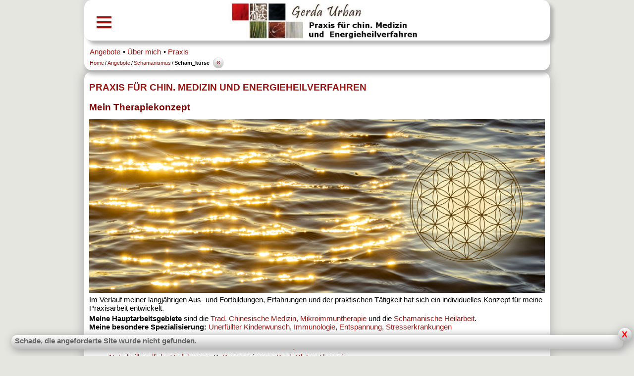

--- FILE ---
content_type: text/html; charset=UTF-8
request_url: https://urban-gerda.de/angebote/schamanismus/scham_kurse
body_size: 14962
content:
<!DOCTYPE html>
<html id="3000" lang="de">
<head id="3001">
<title>Lindwurmpraxis 12</title>
<base href="https://urban-gerda.de/">
<link href="sys/img/favicon.png" rel="shortcut icon" type="image/x-icon">
<link rel="stylesheet" href="src/css/gerda_desktop_250601_200913.css">
<link rel="manifest" href="manifest.json">
<link rel="preload" href="https://urban-gerda.de/src/img/Lebensblume%20Adobe_107540403%20lh.jpg" as="image">
<link rel="preload" href="https://urban-gerda.de/src/img/header_img.jpg" as="image">
<meta name="viewport" content="width=device-width, initial-scale=1">
<meta name="description" content="Lindwurmpraxis 12">
<meta name="keywords" content="Heilarbeit, Lindwurmpraxis 12, Praxis für chinesische Medizin, Kinderwunsch, Kinderwunschbehandlung, schamanische Heilmethoden, Entspannungsverfahren, Autogenes Training, Progressive Muskelentspannung, inneres Kind, Heuschnupfen, Lindwurmpraxis, TCM, Naturheilverfahren, Darmsanierung, Mikroimmuntherapie">
<meta http-equiv="Content-Type" content="text/html; charset=utf-8">
<script src="src/js/SysLib_250601_200913.js"></script><script src="src/js/jquery.js"></script><script src="src/js/tinymce/tinymce.min.js"></script><script>
		

var swFile					='service-worker.js';
var publicKey				='BI7r_6OtkzTQkRi1unEMpSsxTYLOnid1T1HJ0UYU6FuQAqM_Z7LvVeQVgqAejoYcDKe2BOaPtQFvOJZkjKiSdJA';
var usePush					='';

var glob_isApache			=1;
var glob_httpBase			='https://urban-gerda.de/';
var glob_sid				='';
var glob_formName			='anchorForm';
var glob_menuPathKey		='mp';

var glob_dataInnerHref		='data-inner-href';
var glob_dataHidden			='data-hidden';

var glob_menuLineInnerDiv	='menuLineInnerDiv';
var glob_menuLineLeftBut	='menuLineLeftBut';
var glob_menuLineRightBut	='menuLineRightBut';

// *** fade *** //
var glob_fadeDivClass		='fadeDiv';
var glob_fadeMicrotime		=3500;
var glob_fadeStyle			='opacity 0.7s ease-in';

var glob_clickObj={};
var glob_mouseOverObj={};
var glob_mouseDownObj={};

var msgSwNew					= 'new';
var msgSwExists					= 'exists';
var msgSwNotSupported			= 'serviceWorker not supported';
var msgSubscriptNotSupported	= 'subscription not supported';
var msgSubscriptFailed			= 'subscription failed';

// swSetRegistration();





		
</script>
</head>
<body id="3002" class="autoclass_3002">
<div id="3091" data-label="ContentDiv" class="autoclass_3091"><div>
<h2><strong><span style="font-size: 14pt;">PRAXIS FÜR CHIN. MEDIZIN UND ENERGIEHEILVERFAHREN</span></strong></h2>
<h2><strong><span style="color: #800000; font-size: 14pt;">Mein Therapiekonzept</span></strong></h2>
<p><strong><span style="color: #800000; font-size: 14pt;"><img src="src/img/Lebensblume%20Adobe_107540403%20lh.jpg" alt="Lebensblume Adobe_107540403 lh" width="1200"><br></span></strong></p>
<div class="fadeDiv">Im Verlauf meiner langjährigen Aus- und Fortbildungen, Erfahrungen und der praktischen Tätigkeit hat sich ein individuelles Konzept für meine Praxisarbeit entwickelt.</div>
<div>
<p><strong>Meine Hauptarbeitsgebiete</strong> sind die <a href="angebote/tcm" data-inner-href="angebote/tcm">Trad. Chinesische Medizin, Mikroimmuntherapie</a> und die <a href="angebote/schamanismus" data-inner-href="angebote/schamanismus">Schamanische Heilarbeit</a>.<br><strong>Meine besondere Spezialisierung:</strong> <a href="angebote/tcm/kiwu" data-inner-href="angebote/tcm/kiwu">Unerfüllter Kinderwunsch</a>, <a href="angebote/mikroimmuntherapie" data-inner-href="angebote/mikroimmuntherapie">Immunologie</a>, <a href="angebote/entspannung" data-inner-href="angebote/entspannung">Entspannung</a>, <a href="angebote/entspannung/stress" data-inner-href="angebote/entspannung/stress">Stresserkrankungen</a></p>
<h3><strong><span style="color: #800000; font-size: 12pt;">Über die Jahre konnte ich mein Wissen in vielen Therapiebereichen erweitern:</span></strong></h3>
<ul>
<li>
<p><span style="color: #000000;"><a href="angebote/nhk" data-inner-href="angebote/nhk">Naturheilkundliche Verfahren</a>, z. B. </span><a href="angebote/nhk/darm" data-inner-href="angebote/nhk/darm">Darmsanierung</a>, <a href="angebote/nhk/bachbl" data-inner-href="angebote/nhk/bachbl">Bach-Blüten-Therapie</a></p>
</li>
<li>
<p><a href="angebote/mikroimmuntherapie" data-inner-href="angebote/mikroimmuntherapie">Mikroimmuntherapie</a></p>
</li>
<li>
<p><a href="angebote/entspannung" data-inner-href="angebote/entspannung">Entspannungsverfahren</a></p>
</li>
<li>
<p>Achtsamkeitsorientierte Methoden</p>
</li>
<li><span style="color: #000000;">Lichtsprache</span></li>
</ul>
<p> </p>
<p><span style="color: #333333;">Einem inneren Ruf folgend nach einem initiatorischen Erlebni</span>s in Tibet kam ich vor vielen Jahren zum <a href="angebote/schamanismus" data-inner-href="angebote/schamanismus"><span style="color: #0000ff;"><span style="color: #333399;"><span style="color: #808080;"><span style="color: #000000;">Schamanismus</span></span></span></span></a><span style="color: #000000;">. N</span>ach einer jahrelangen Ausbildung und persönlichen Entwicklungsprozessen ist die schamanische Heilarbeit zu einem wesentlichen Bestandteil meiner Arbeit geworden, die sich ständig fortentwickelt. Auch meine Tätigkeit als Seminarleiterin ist daraus erwachsen.<br><br>Aus diesen ganzen Erfahrungsschätzen ist nun eine individuelle Prägung entstanden, die mich und meine Arbeit ausmacht. Ich würde es am ehesten definieren als eine Mischung aus jahrzehntelang erworbenem fundiertem Fachwissen, Intuition, innerem Sehen, Achtsamkeit und Liebe zu meiner Arbeit.</p>
<p>Alle Menschen sind in meiner Praxis herzlich willkommen, Frauen, Männer, Kinder, Transgender, unabhängig von Nationalität und sexueller Orientierung.</p>
<p>Mit meinem Einsatz und Ihrer Mitarbeit und Eigenverantwortlichkeit soll eine bestmögliche Veränderung Ihrer Beschwerden erreicht werden.</p>
<p>Mit Herz, Wissen und Achtung möchte ich all jene ein Stück des Weges begleiten, die sich an mich wenden.</p>
<p> </p>
<h5>
<span style="color: #000000;"><strong>Wenn Sie einen Termin vereinbaren möchten,</strong> </span><span style="color: #333333;">schreiben Sie mir eine Mail unter</span> <a href="mailto:urban@lindwurmpraxis-12.de" target="_blank">urban@lindwurmpraxis-12.de </a><span style="color: #000000;">oder rufen Sie mich an</span> 089/5170 3784.</h5>
<p>Wenn Sie zufrieden waren, dann freue ich mich über eine Bewertung auf Jameda.</p>
<p>Hier geht es zur <a href="https://www.jameda.de/muenchen/heilpraktiker/trad-chinesische-medizin/gerda-urban/uebersicht/80403880_1/?utm_source=Kunden-Homepages&amp;utm_medium=Badges&amp;utm_term=80403880&amp;utm_campaign=Badges&amp;utm_content=ButtonBig" target="_blank">Jameda-Bewertung </a></p>
<p><!-- [if gte mso 9]><xml>
 <w:WordDocument>
  <w:View>Normal</w:View>
  <w:Zoom>0</w:Zoom>
  <w:HyphenationZone>21</w:HyphenationZone>
  <w:DoNotOptimizeForBrowser/>
 </w:WordDocument>
</xml><![endif]--></p>
<p class="MsoNormal"> </p>
</div>
</div>
</div>
<div id="3005" data-label="HeaderMaster" class="autoclass_3005">
<div id="3017" data-label="HeaderTopDiv" class="autoclass_3017"><img id="3121" data-label="HeaderImg" src="src/img/header_img.jpg" alt="Praxis" class="autoclass_3121"></div>
<div id="3035" data-label="TopLeftBut" class="autoclass_3035" onclick="jsMenuOpen(event,3051)"><svg class="phpSvgColor" viewBox="0 0 30 30"><rect x="0" y="3" width="100%" height="14%"></rect><rect x="0" y="13" width="100%" height="14%"></rect><rect x="0" y="23" width="100%" height="14%"></rect></svg>
</div>
<div id="3043" data-label="TopRightBut" class="autoclass_3043"></div>
<div id="3078" data-label="MenuLineDiv" class="autoclass_3078"><div><table style="width:100%;table-layout:fixed;overflow:hidden"><tr>
<td id="menuLineLeftBut" style="width:22px;padding-right:5px;display:none"><div class="phpMenuRoundButDiv">«</div></td>
<td style="white-space:nowrap;overflow:hidden;text-align:left"><div id="menuLineInnerDiv" style="white-space:nowrap;overflow:hidden"><table><tr>
<td class="phpTdMenuLineOption" style="padding-left:0"><a class="phpMenuAnchor" href="angebote" data-inner-href="angebote">Angebote</a></td>
<td class="phpTdMenuLineOption" style="padding:4px">•</td>
<td class="phpTdMenuLineOption" style="padding-left:0"><a class="phpMenuAnchor" href="ueber_mich" data-inner-href="ueber_mich">Über mich</a></td>
<td class="phpTdMenuLineOption" style="padding:4px">•</td>
<td class="phpTdMenuLineOption" style="padding-left:0"><a class="phpMenuAnchor" href="praxis" data-inner-href="praxis">Praxis</a></td>
</tr></table></div></td>
<td id="menuLineRightBut" style="width:22px;display:none;padding-left:5px"><div class="phpMenuRoundButDiv">»</div></td>
</tr></table></div>
</div>
<div id="3084" data-label="BreadCrumbDiv" class="autoclass_3084"><table style="table-layout:fixed"><tr>
<td style="font-size:11px"><a href="" class="phpMenuBreadCrumb" data-inner-href="">Home</a></td>
<td style="font-size:11px">/</td>
<td style="font-size:11px"><a href="angebote" class="phpMenuBreadCrumb" data-inner-href="angebote">Angebote</a></td>
<td style="font-size:11px">/</td>
<td style="font-size:11px"><a href="angebote/schamanismus" class="phpMenuBreadCrumb" data-inner-href="angebote/schamanismus">Schamanismus</a></td>
<td style="font-size:11px">/</td>
<td style="font-size:11px;color:black;font-weight:bold">Scham_kurse</td>
<td><table><tr><td style="padding-left:5px"><a href="angebote/schamanismus" data-inner-href="angebote/schamanismus" class="phpMenuRoundButDiv">«</a></td></tr></table></td>
</tr></table>
</div>
<div id="3051" data-label="LeftMenuDiv" class="autoclass_3051" data-hidden="1" style="display:none"><div onclick="jsMenuClose(event)" style="font-size:1em;height:20px;width:100%;border-radius:0.8em;font-weight:bold;background-image:linear-gradient(rgb(255,255,255), rgb(190,190,190));text-align:center;color:red;border:solid rgb(220,220,220) 1px">x</div>
<div style="padding-left:5px;padding-top:5px;padding-bottom:5px"><a href="ueber_mich" class="phpMenuAnchor" data-inner-href="ueber_mich">Über mich</a></div>
<div style="padding-left:5px;padding-top:5px;padding-bottom:5px"><a href="praxis" class="phpMenuAnchor" data-inner-href="praxis">Praxis</a></div>
<details><summary style="padding:5px">Angebote</summary><div style="padding-left:16px">
<div style="padding-left:5px;padding-top:5px;padding-bottom:5px"><a href="angebote" class="phpMenuAnchor" data-inner-href="angebote">Angebote</a></div>
<details><summary style="padding:5px">TCM, Kinderwunsch</summary><div style="padding-left:16px">
<div style="padding-left:5px;padding-top:5px;padding-bottom:5px"><a href="angebote/tcm" class="phpMenuAnchor" data-inner-href="angebote/tcm">TCM, Kinderwunsch</a></div>
<div style="padding-left:5px;padding-top:5px;padding-bottom:5px"><a href="angebote/tcm/kiwu" class="phpMenuAnchor" data-inner-href="angebote/tcm/kiwu">Kinderwunsch</a></div>
<div style="padding-left:5px;padding-top:5px;padding-bottom:5px"><a href="angebote/tcm/frauen" class="phpMenuAnchor" data-inner-href="angebote/tcm/frauen">Frauen, Kinder</a></div>
</div></details><details><summary style="padding:5px">Naturheilkunde</summary><div style="padding-left:16px">
<div style="padding-left:5px;padding-top:5px;padding-bottom:5px"><a href="angebote/nhk" class="phpMenuAnchor" data-inner-href="angebote/nhk">Naturheilkunde</a></div>
<div style="padding-left:5px;padding-top:5px;padding-bottom:5px"><a href="angebote/nhk/darm" class="phpMenuAnchor" data-inner-href="angebote/nhk/darm">Darm</a></div>
<div style="padding-left:5px;padding-top:5px;padding-bottom:5px"><a href="angebote/nhk/bachbl" class="phpMenuAnchor" data-inner-href="angebote/nhk/bachbl">Bach-Blüten</a></div>
</div></details><details><summary style="padding:5px">Schamanismus</summary><div style="padding-left:16px">
<div style="padding-left:5px;padding-top:5px;padding-bottom:5px"><a href="angebote/schamanismus" class="phpMenuAnchor" data-inner-href="angebote/schamanismus">Schamanismus</a></div>
<div style="padding-left:5px;padding-top:5px;padding-bottom:5px"><a href="angebote/schamanismus/angebote" class="phpMenuAnchor" data-inner-href="angebote/schamanismus/angebote">Arbeitsmethoden</a></div>
<div style="padding-left:5px;padding-top:5px;padding-bottom:5px"><a href="angebote/schamanismus/inn_kind" class="phpMenuAnchor" data-inner-href="angebote/schamanismus/inn_kind">Inneres Kind</a></div>
<div style="padding-left:5px;padding-top:5px;padding-bottom:5px"><a href="angebote/schamanismus/kiwu_scham" class="phpMenuAnchor" data-inner-href="angebote/schamanismus/kiwu_scham">Kinderwunsch_scham</a></div>
<div style="padding-left:5px;padding-top:5px;padding-bottom:5px"><a href="angebote/schamanismus/orte" class="phpMenuAnchor" data-inner-href="angebote/schamanismus/orte">Häuser/Orte</a></div>
<div style="padding-left:5px;padding-top:5px;padding-bottom:5px"><a href="angebote/schamanismus/workshops" class="phpMenuAnchor" data-inner-href="angebote/schamanismus/workshops">Workshops / Seminare</a></div>
</div></details><div style="padding-left:5px;padding-top:5px;padding-bottom:5px"><a href="angebote/mikroimmuntherapie" class="phpMenuAnchor" data-inner-href="angebote/mikroimmuntherapie">Mikroimmuntherapie</a></div>
<details><summary style="padding:5px">Entspannungsangebote</summary><div style="padding-left:16px">
<div style="padding-left:5px;padding-top:5px;padding-bottom:5px"><a href="angebote/entspannung" class="phpMenuAnchor" data-inner-href="angebote/entspannung">Entspannungsangebote</a></div>
<div style="padding-left:5px;padding-top:5px;padding-bottom:5px"><a href="angebote/entspannung/stress" class="phpMenuAnchor" data-inner-href="angebote/entspannung/stress">Stresserkrankungen</a></div>
</div></details><div style="padding-left:5px;padding-top:5px;padding-bottom:5px"><a href="angebote/workshops" class="phpMenuAnchor" data-inner-href="angebote/workshops">Workshops / Seminare</a></div>
</div></details><details><summary style="padding:5px;">Login</summary><div style="padding-left:16px"><div style="padding-left:5px;padding-top:5px;padding-bottom:5px"><a href="login" class="phpMenuAnchor" data-inner-href="login">Login</a></div></div></details>
</div>
<div id="3064" data-label="RightMenuDiv" class="autoclass_3064"></div>
</div>
<div id="3103" data-label="FooterMaster" class="autoclass_3103"><div id="3115" data-label="FooterContentDiv" class="autoclass_3115"><a href="impressum" style="color:white;font-style:normal" data-inner-href="impressum">Impressum</a><span style="padding:0 10px 10px 0"> </span><a href="datenschutz" style="color:white;font-style:normal" data-inner-href="datenschutz">Datenschutzerklärung</a><span style="padding:0 10px 10px 0"> </span><a href="links" style="color:white;font-style:normal" data-inner-href="links">Links</a><span style="padding:0 10px 10px 0"> </span><a href="jameda" style="color:white;font-style:normal" data-inner-href="jameda">Jameda-Profil</a>
</div></div>
<script>
		
jsScreenMsg('Schade, die angeforderte Site wurde nicht gefunden.')
		
</script>
</body>
</html>

--- FILE ---
content_type: text/css
request_url: https://urban-gerda.de/src/css/gerda_desktop_250601_200913.css
body_size: 7077
content:
/*
!!!!!!!!!!!!!!!!!!!!!!!!!!!!!!!!!!!!!!!!!!!!!!!!!!!!!!!!!
Generated automatically, do not make any changes.        
It's recreated every time you make changes in templates. 
!!!!!!!!!!!!!!!!!!!!!!!!!!!!!!!!!!!!!!!!!!!!!!!!!!!!!!!!!
*/

/*
*********************************************************
Library: Site-CSS-Klassen
*********************************************************
*/

.phpSvgColor {
	fill : rgb(153, 21, 18);
}

/*
*********************************************************
Library: SYSTEM Elements
*********************************************************
*/

* {
	font-size : 15px;
	font-family : sans-serif;
	margin : 0;
}

body {
	background-color : rgb(230,230,230);
	background-attachment : fixed;
	overflow-y : auto;
}

table {
	border-spacing : 0;
}

h1 {
	color : rgb(153, 21, 18);
	font-size : 27px;
	font-weight : 400;
	font-family : sans-serif;
	margin : 0.25em 0 0.5em 0;
}

h5 {
	color : rgb(153, 21, 18);
	font-size : 1em;
	font-weight : 400;
	font-family : sans-serif;
	margin : 0.25em 0 0.5em 0;
}

h6 {
	color : rgb(153, 21, 18);
	font-size : 1em;
	font-weight : 400;
	font-family : sans-serif;
	margin : 0.25em 0 0.5em 0;
}

div {
	color : black;
}

a:link {
	color : rgb(153, 21, 18);
	text-decoration : none;
}

a:visited {
	color : rgb(153, 21, 18);
	text-decoration : none;
}

a:hover {
	color : rgb(153, 21, 18);
	text-decoration : none;
}

a:active {
	color : rgb(153, 21, 18);
	text-decoration : none;
}

img {
	max-width : 100%;
}

ul {
	margin : 0;
}

/*
*********************************************************
Library: SYSTEM Article
*********************************************************
*/

h2 {
	color : rgb(153, 21, 18);
	font-size : 24px;
	font-weight : 900;
	font-family : sans-serif;
	margin : 0.25em 0 0.5em 0;
}

h3 {
	color : rgb(153, 21, 18);
	font-size : 18px;
	font-weight : bold;
	font-family : sans-serif;
	margin : 1em 0 0.25em 0;
}

h4 {
	color : black;
	font-size : 1em;
	font-weight : bold;
	font-family : sans-serif;
	margin : 0.25em 0 0.5em 0;
}

p {
	color : black;
	margin : 0.25em 0 0 0;
}

.artImgTransition {
	font-size : 15px;
}

/*
*********************************************************
Library: SYSTEM PHP - Inline
*********************************************************
*/

.phpTextDim {
	color : black;
}

.phpTextColor {
	color : rgb(153, 21, 18);
}

.phpBgColor {
	background-color : rgb(249, 216, 172);
}

.phpTdMenuLineOption {
	padding-left : 0.5em;
	white-space : nowrap;
	overflow : hidden;
}

.phpMenuRoundButDiv {
	width : 1.3em;
	height : 1.3em;
	background-image : linear-gradient(rgb(255,255,255), rgb(190,190,190));
	border-radius : 50%;
	cursor : pointer;
	text-align : center;
	display : flex;
	justify-content : center;
	color : rgb(153, 21, 18);
	margin-left : 0;
	border-top : solid rgb(230,230,230) 1px;
	border-right : solid rgb(230,230,230) 1px;
	border-bottom : solid rgb(200,200,200) 1px;
	border-left : solid rgb(200,200,200) 1px;
}

.phpMenuRoundButTxt {
	color : rgb(153, 21, 18);
	font-family : sans-serif;
	font-size : 16px;
	margin-left : 0;
	margin-top : 2px;
	font-weight : bold;
}

.phpMenuAnchor:link,.phpMenuAnchor:visited {
	color : rgb(153, 21, 18);
	text-decoration : none;
	font-style : normal;
}

.phpMenuAnchor:hover,.phpMenuAnchor:active {
	color : rgb(153, 21, 18);
	text-decoration : none;
	font-style : normal;
}

.phpMenuBreadCrumb:link,.phpMenuBreadCrumb:visited {
	color : rgb(153, 21, 18);
	font-size : 11px;
	font-style : normal;
}

.phpMenuScrollBut {
	position : absolute;
	display : none;
	margin-top : 10px;
	font-size : 18px;
	width : 1.2em;
	height : 1.2em;
	background-image : linear-gradient(rgb(255,255,255), rgb(190,190,190));
	border-radius : 50%;
	cursor : pointer;
	text-align : center;
	vertical-align : bottom;
	border : solid rgb(190,190,190) 1px;
	z-index : 10;
	color : rgb(153, 21, 18);
}

/*
*********************************************************
Library: SYSTEM JsScreenMsg
*********************************************************
*/

.screenMsgMaster {
	z-index : 100;
	position : fixed;
	left : 0;
	right : 0;
	bottom : 0;
}

.screenMsgCloseDiv {
	position : relative;
	margin : 0 0.3em auto auto;
	width : 1.5em;
	height : 1.5em;
	font-size : 1.2em;
	color : red;
	font-weight : bold;
	background-image : linear-gradient(rgb(250,250,250), rgb(180,180,180));
	border-radius : 50%;
	cursor : pointer;
	box-shadow : 0.2em 0.2em 1em 0.2em rgb(170, 170, 170);
	display : flex;
	justify-content : center;
	align-items : center;
}

.screenMsgShow {
	margin : -0.9em 1.5em 1em 1.5em;
	font-weight : bold;
	min-height : 1.5em;
	max-height : 4em;
	color : white;
	box-shadow : 0.2em 0.2em 1em 0.2em rgb(170, 170, 170);
	background : rgba(0, 0, 0, 0) linear-gradient(rgb(0, 175, 175), rgb(51, 51, 51)) repeat scroll 0 0;
	border-radius : 0.8em;
	overflow : auto;
	padding : .2em .5em;
}

/*
*********************************************************
Library: HTML Auto Classes
*********************************************************
*/

.autoclass_3002 {
	background-color : rgb(230,230,225);
}

.autoclass_3091 {
	box-sizing : border-box;
	margin : 145px auto auto auto;
	right : 0;
	left : 0;
	max-width : 940px;
	box-shadow : 0em 0em 1.5em rgb(170, 170, 170), -0.5em 0 1em rgb(220, 220, 220);
	border-radius : 15px;
	padding : 10px;
	background-color : white;
	min-height : 450px;
	overflow : hidden;
}

.autoclass_3005 {
	position : fixed;
	margin : 0 auto;
	top : 0;
	right : 0;
	left : 0;
	height : 142px;
	max-width : 940px;
	background-color : white;
	box-shadow : 2px 8px 8px rgb(180, 180, 180);
	border-radius : 15px;
}

.autoclass_3017 {
	height : 82px;
	text-align : center;
	box-shadow : 0.5em 0.5em 0.5em rgb(180, 180, 180), -0.5em -0.5em 0.5em rgb(220, 220, 220);
	border-top-left-radius : 15px;
	border-top-right-radius : 15px;
	border-bottom-left-radius : 15px;
	border-bottom-right-radius : 15px;
}

.autoclass_3121 {
	height : 100%;
}

.autoclass_3035 {
	position : absolute;
	top : 30px;
	left : 25px;
	width : 30px;
	height : 30px;
	cursor : pointer;
}

.autoclass_3043 {
	position : absolute;
	top : 30px;
	right : 25px;
	width : 30px;
	height : 30px;
	cursor : pointer;
}

.autoclass_3078 {
	position : absolute;
	bottom : 24px;
	left : 10px;
	right : 10px;
}

.autoclass_3084 {
	position : absolute;
	bottom : 2px;
	left : 10px;
	right : 10px;
	overflow : hidden;
}

.autoclass_3051 {
	position : absolute;
	top : 25px;
	left : 0;
	box-sizing : border-box;
	box-shadow : 1px 1px 2px rgb(0,0,0,0.4);
	border-radius : 15px;
	cursor : pointer;
	padding : 8px;
	background-color : white;
	max-height : 50em;
	overflow : auto;
	min-width : 150px;
}

.autoclass_3064 {
	position : absolute;
	top : 0;
	right : 0;
	box-sizing : border-box;
	box-shadow : 1px 1px 2px rgb(0,0,0,0.4);
	border-radius : 15px;
	cursor : pointer;
	padding : 8px;
	background-color : white;
	max-height : 50em;
	overflow : auto;
	display : none;
}

.autoclass_3103 {
	box-sizing : border-box;
	margin : 5px auto;
	right : 0;
	left : 0;
	max-width : 940px;
	box-shadow : 0em 0em 1.5em rgb(170, 170, 170), -0.5em 0 1em rgb(220, 220, 220);
	border-radius : 15px;
	background-color : rgb(80,80,80);
	text-align : center;
	padding : 10px;
}

.autoclass_3115 {
	margin : auto;
	color : white;
}

--- FILE ---
content_type: text/javascript
request_url: https://urban-gerda.de/src/js/SysLib_250601_200913.js
body_size: 21050
content:
// ######################################################################## //
// ######################################################################## //
// ### SysJsLib.js ######################################################## //
// ######################################################################## //
// ######################################################################## //

var screenMsgTimer=false;

// ++++++++++++++++++++++++++++++++++++++++++++++++++++++++++++++++++++++++ //
// ++++++++++++++++++++++++++++++++++++++++++++++++++++++++++++++++++++++++ //
// ++++++++++++++++++++++++++++++++++++++++++++++++++++++++++++++++++++++++ //
function jsAnchorSubmit(evt,oObj) {

	var menuPath=oObj.getAttribute(glob_dataInnerHref);

	// *** apache *** //
	if (glob_isApache) {
		var action = glob_httpBase + menuPath;
	}

	// *** other server *** //
	else {
		var action = (menuPath) 
			? glob_httpBase + '?' + glob_menuPathKey + '=' + menuPath 
			: glob_httpBase;
	}

	var oBody=jsDomElemGet('body');
	var oAttr={ 
		'name' : 'myForm', 
		'method' : 'post', 
		'action' : action
	};
	oForm=jsDomAppend(oBody,'form',oAttr);
	
	if (glob_sid) {
		var oAttr={ 
			type : 'hidden', 
			name : 'sid', 
			value : glob_sid 
		};
		oHidden=jsDomAppend(oForm,'input',oAttr);
	}

	evt.preventDefault();
	oForm.submit();
	
}

// ######################################################################## //
// ######################################################################## //
// ######################################################################## //
function swSetRegistration() {
	
	// *** sw exists *** //
	if ('serviceWorker' in navigator) {

		// *** register *** //
		navigator.serviceWorker.register(swFile);
		
		// *** registration done *** //
		navigator.serviceWorker.ready.then( function( registration ) { 
			// swGetRegistration(registration);
		});
	}
	
	// *** sw NOT exists *** //
	else {
		swSendRegistration(msgSwNotSupported,'');
	}
	
}

// ######################################################################## //
// ######################################################################## //
// ######################################################################## //
function swGetRegistration(registration) {


	if (typeof registration == 'string') {
		swSendRegistration(msgSubscriptNotSupported ,registration);
	}

	else {
		registration.pushManager.getSubscription()
		.then(function (subscription) {

			if (subscription) {
				// subscription.unsubscribe();
			}

			if (subscription) {
				swSendRegistration(msgSwExists, subscription);
			}

			else {
				const convertedVapidKey = swEncPupKey(publicKey);
				registration.pushManager.subscribe({
					userVisibleOnly: true,
					applicationServerKey: convertedVapidKey
				})
				.then(function (subscription) {
					
					// *** getNotificationPermission *** //
					if (usePush && window.Notification.permission != 'granted') {
						window.Notification.requestPermission();
					}
					
					// *** swSendRegistration *** //
					swSendRegistration(msgSwNew, subscription);
					
				})
				.catch(function (err) {
					swSendRegistration(msgSubscriptFailed,'');
				});
			}

			
		});
	}

}

// ######################################################################## //
// ######################################################################## //
// ######################################################################## //
function swSendRegistration(status,subscription) {

	var subScriptJsonStr=JSON.stringify(subscription);
	// c_onsole.log(status,subScriptJsonStr);
}

// ######################################################################## //
// ######################################################################## //
// ######################################################################## //
  function swEncPupKey(publicKey) {
    const padding = '='.repeat((4 - (publicKey.length % 4)) % 4);
    const base64 = (publicKey + padding).replace(/\-/g, '+').replace(/_/g, '/');

    const rawData = window.atob(base64);
    const outputArray = new Uint8Array(rawData.length);

    for (let i = 0; i < rawData.length; ++i) {
      outputArray[i] = rawData.charCodeAt(i);
    }
    return outputArray;
}

// ++++++++++++++++++++++++++++++++++++++++++++++++++++++++++++++++++++++++ //
// ++++++++++++++++++++++++++++++++++++++++++++++++++++++++++++++++++++++++ //
// ++++++++++++++++++++++++++++++++++++++++++++++++++++++++++++++++++++++++ //
window.onclick=function(evt) {

	// *** jsMenuClose if click not in menuDiv *** //
	var oObj=evt.target;
	var isMenu=false;
	
	// *** jsAnchorSubmit *** //
	if (oObj.tagName && oObj.tagName.toLowerCase()=='a' && oObj.hasAttribute(glob_dataInnerHref)) {
		jsAnchorSubmit(evt,oObj);
	}

	// *** jsMainMenuOnClick *** //
	else if (oObj.tagName && oObj.tagName.toLowerCase()=='summary') {
		jsMainMenuOnClick(oObj);
	}

	
	// *** close menu *** //
	else {

		// *** loop to all parents of oObj *** //
		do {
			// *** check for menuDiv parent *** //
			if (oObj.taNname && oObj.tagName.toLowerCase()=='details') {
				isMenu=true;
				break;
			}
			oObj=oObj.parentNode;
		} while (oObj && oObj.tagName && oObj.tagName.toLowerCase()!='body');
		
		// *** jsMenuClose *** //
		if (!isMenu) {
			jsMenuClose(evt);
		}
		
	}

}

// ++++++++++++++++++++++++++++++++++++++++++++++++++++++++++++++++++++ //
// ++++++++++++++++++++++++++++++++++++++++++++++++++++++++++++++++++++ //
// ++++++++++++++++++++++++++++++++++++++++++++++++++++++++++++++++++++ //
function jsMenuLineScrollInit() {
	
	// *** called by: window.onload *** //
	
	var oMenuLineDiv		=jsDomGet(glob_menuLineInnerDiv);
	var oMenuLineRightBut	=jsDomGet(glob_menuLineRightBut);
	var oMenuLineLeftBut	=jsDomGet(glob_menuLineLeftBut);
	var xOver				=JsGetOverflow(oMenuLineDiv);
	
	if (xOver) {
		oMenuLineRightBut.style.display='table-cell';
		oMenuLineRightBut.onclick=function(evt) {
			jsMenuLineScrollRun(this,'right');
		};
		oMenuLineLeftBut.onclick=function(evt) {
			jsMenuLineScrollRun(this,'left');
		};
		
	}
}

// ++++++++++++++++++++++++++++++++++++++++++++++++++++++++++++++++++++ //
// ++++++++++++++++++++++++++++++++++++++++++++++++++++++++++++++++++++ //
// ++++++++++++++++++++++++++++++++++++++++++++++++++++++++++++++++++++ //
function jsFadeInit(fadeNext,fadeStyle,fadeDivClass) {
	oList = document.getElementsByTagName('img');
	var aFadeList=[];
	var oImg={};
	var ix=0;
	for (var key in oList) {
		oImg=oList[key];
		if (oImg && oImg.parentNode && oImg.parentNode.className && oImg.parentNode.className==fadeDivClass) {
			if (aFadeList.length) {
				oImg.style.opacity='0';  // all but not first to get from first: width / height / top / left
			}
			aFadeList[ix]=oImg;
			ix++;
		}
	}

	if (aFadeList.length) {
		oImg=aFadeList[0];
		var fadeWidth=oImg.offsetWidth;
		var fadeHeight=oImg.offsetHeight;
		var fadeTop=oImg.offsetTop;
		var fadeLeft=oImg.offsetLeft;
		oImg.parentNode.style.height=fadeHeight + 'px';
		for (var ix in aFadeList) {
			oImg=aFadeList[ix];
			oImg.style.width=fadeWidth + 'px';
			oImg.style.height=fadeHeight + 'px';
			oImg.style.position='absolute';
			oImg.style.top=fadeTop + 'px';
			oImg.style.left=fadeLeft + 'px';
			oImg.style.transition=fadeStyle;
		}
		jsFadeRun(aFadeList,fadeNext,fadeStyle);
	}

}

// ++++++++++++++++++++++++++++++++++++++++++++++++++++++++++++++++++++++++ //
// ++++++++++++++++++++++++++++++++++++++++++++++++++++++++++++++++++++++++ //
// ++++++++++++++++++++++++++++++++++++++++++++++++++++++++++++++++++++++++ //
window.onload=function(evt) {
	
	// *** jsMenuLineScrollInit *** //
	jsMenuLineScrollInit();

	// *** jsFadeInit *** //
	jsFadeInit( glob_fadeMicrotime, glob_fadeStyle, glob_fadeDivClass );
	
}


// ++++++++++++++++++++++++++++++++++++++++++++++++++++++++++++++++++++ //
// ++++++++++++++++++++++++++++++++++++++++++++++++++++++++++++++++++++ //
// ++++++++++++++++++++++++++++++++++++++++++++++++++++++++++++++++++++ //
window.mousedown=function(evt) {
	var oObj=evt.target;
	glob_mouseDownObj=oObj;
}

// ++++++++++++++++++++++++++++++++++++++++++++++++++++++++++++++++++++ //
// ++++++++++++++++++++++++++++++++++++++++++++++++++++++++++++++++++++ //
// ++++++++++++++++++++++++++++++++++++++++++++++++++++++++++++++++++++ //
function jsMenuOpen(evt,id) {
	
	// *** onclick set in SysMenu topLeftBut() / topRightBut() *** //
	jsMenuClose(evt);

	var cssClass='.autoclass_' + id;
	var oDiv=document.querySelector(cssClass);
	if (oDiv.style && oDiv.style.display && oDiv.style.display=='none') {
		oDiv.style.display='block';
		evt.stopPropagation(); 	// prevents bubbling to parent
	}
	
}

// ++++++++++++++++++++++++++++++++++++++++++++++++++++++++++++++++++++ //
// ++++++++++++++++++++++++++++++++++++++++++++++++++++++++++++++++++++ //
// ++++++++++++++++++++++++++++++++++++++++++++++++++++++++++++++++++++ //
function jsMenuClose(evt) {

	let selector= 'div[' + glob_dataHidden + ']';
	var oList=document.querySelectorAll(selector);
	for (var ix in oList) {
		var oDiv=oList[ix];
		if (typeof oDiv=='object') {
			oDiv.style.display='none';
		}
	}
	evt.stopPropagation(); 	// prevents bubbling to parent
}

// ++++++++++++++++++++++++++++++++++++++++++++++++++++++++++++++++++++ //
// ++++++++++++++++++++++++++++++++++++++++++++++++++++++++++++++++++++ //
// ++++++++++++++++++++++++++++++++++++++++++++++++++++++++++++++++++++ //
function jsMainMenuOnClick(oObj) {
	
	// *** close all open beside current *** //


	// *** push oObj to  aDetails *** //
	var aDetails=[];
	while (true) {

		// *** push *** //
		if (typeof oObj=='object' && oObj.tagName && oObj.tagName.toLowerCase()=='details') {
			aDetails.push(oObj);
		}

		// *** parentNode *** //
		oObj=oObj.parentNode;

		// *** break *** //
		if (typeof oObj=='object' && oObj.tagName && oObj.tagName.toLowerCase()=='div') {
			break;
		}
	}
	
	// *** last oObj == div *** //
	oList = oObj.getElementsByTagName('details');

	// *** scan oList *** //
	for (var ix in oList) {
		var oObj=oList[ix];

		// *** close *** //
		if ( typeof oObj=='object' && oObj.hasAttribute('open') && !jsInArray( oObj, aDetails ) ) {
			oObj.removeAttribute('open');
		}
	}

}




// ++++++++++++++++++++++++++++++++++++++++++++++++++++++++++++++++++++ //
// ++++++++++++++++++++++++++++++++++++++++++++++++++++++++++++++++++++ //
// ++++++++++++++++++++++++++++++++++++++++++++++++++++++++++++++++++++ //
function jsMenuLineScrollRun(oBut,leftRight) {

	var maxScroll=150;
	
	var oMenuLineDiv=jsDomGet(glob_menuLineInnerDiv);
	var oMenuLineRightBut=jsDomGet(glob_menuLineRightBut);
	var oMenuLineLeftBut=jsDomGet(glob_menuLineLeftBut);
	var xOver=JsGetOverflow(oMenuLineDiv);
	var stepScroll=(xOver>100) ? maxScroll : xOver;
	var oldScroll=oMenuLineDiv.scrollLeft;
	if (leftRight=='left') {
		var myScroll=oldScroll - stepScroll;
		// var myScroll=0;
	}
	else {
		var myScroll=oldScroll + stepScroll;
		// var myScroll=xOver;
	}

	if (myScroll >= xOver) {
		myScroll=xOver;
		oMenuLineRightBut.style.display='none';
		oMenuLineLeftBut.style.display='table-cell';
	}
	else if ((myScroll <= 0)) {
		myScroll=0;
		oMenuLineRightBut.style.display='table-cell';
		oMenuLineLeftBut.style.display='none';
	}
	
	$(oMenuLineDiv).animate({scrollLeft: myScroll}, {duration: 400} );

}



// ++++++++++++++++++++++++++++++++++++++++++++++++++++++++++++++++++++ //
// ++++++++++++++++++++++++++++++++++++++++++++++++++++++++++++++++++++ //
// ++++++++++++++++++++++++++++++++++++++++++++++++++++++++++++++++++++ //
function jsFadeRun(aFadeList,fadeNext,fadeStyle) {
	if (aFadeList.length) {
		var thisIx = 0;
		setInterval(function() {
			for (var ix in aFadeList) {
				aFadeList[ix].style.opacity = 0;
			}
			thisIx = (thisIx != aFadeList.length - 1) ? thisIx + 1 : 0;
			aFadeList[thisIx].style.opacity = 1;
		}, fadeNext);
	}	
}

// ++++++++++++++++++++++++++++++++++++++++++++++++++++++++++++++++++++ //
// ++++++++++++++++++++++++++++++++++++++++++++++++++++++++++++++++++++ //
// ++++++++++++++++++++++++++++++++++++++++++++++++++++++++++++++++++++ //
function jsInArray(key,aArr) {
	var rc=false;
	for (var ix in aArr) {
		if (aArr[ix]==key) {
			rc=true;
			break;
		}
	}
	return rc;
}


// ++++++++++++++++++++++++++++++++++++++++++++++++++++++++++++++++++++ //
// ++++++++++++++++++++++++++++++++++++++++++++++++++++++++++++++++++++ //
// ++++++++++++++++++++++++++++++++++++++++++++++++++++++++++++++++++++ //
function jsGetMaxZindex() {
	var aAllDiv   = document.getElementsByTagName('div');
    var maxZindex = 0;
    for (var ix=0; ix<aAllDiv.length; ix++) {
		var thisZindex=parseFloat(window.getComputedStyle(aAllDiv[ix], null).getPropertyValue('z-index'));
        if (thisZindex && thisZindex > maxZindex) {
            maxZindex = thisZindex;
        }
    }
	return maxZindex + 1;
}

// ++++++++++++++++++++++++++++++++++++++++++++++++++++++++++++++++++++ //
// ++++++++++++++++++++++++++++++++++++++++++++++++++++++++++++++++++++ //
// ++++++++++++++++++++++++++++++++++++++++++++++++++++++++++++++++++++ //
function jsScreenMsg() {

	// *** (array) arguments: js default, exists automatically in each fct *** //
	var txt=arguments[0];
	var milliSec=(arguments.length==2) ? arguments[1] : 10000;
	var oldTxt='';
	var screenMsgMaster=jsDomGet('screenMsgMaster');
	if (screenMsgMaster) {
		var oMsgDiv=jsDomGet('screenMsgShow');
		if (oMsgDiv) {
			oldTxt=oMsgDiv.innerHTML;
		}
		jsDomRemove(screenMsgMaster);
		if (screenMsgTimer) {
			clearTimeout(screenMsgTimer);
			screenMsgTimer=false;
		}
	}
	if (oldTxt && oldTxt!=txt) {
		txt+='<br/>';
		txt+=oldTxt;
	}
	
	var oParent=document.getElementsByTagName('body')[0];
	var oAttr={
		 'id'		: 'screenMsgMaster'
		,'style'	: {'zIndex':'500','position':'fixed','left':0,'right':0,'bottom':'0'}
	};
	var oScreenMsgMaster=jsDomAppend(oParent,'div',oAttr);
	var oAttr={
		 'id'		: 'screenMsgCloseDiv'
		,'onclick'	: 'jsDomRemove(this.parentNode)'
		,'oStyle'	: {
			'position':'relative'
			,'margin':'0 0.3em auto auto'
			,'width':'1.5em'
			,'height':'1.5em'
			,'font-size':'1.2em'
			,'color':'red'
			,'font-weight':'bold'
			,'background-image':'linear-gradient(rgb(250,250,250), rgb(180,180,180))'
			,'border-radius':'50%'
			,'cursor':'pointer'
			,'box-shadow':'0.2em 0.2em 1em 0.2em rgb(170, 170, 170)'
			,'display':'flex'
			,'justify-content':'center'
			,'align-items':'center'
		}
	};
	
	jsDomAppend(oScreenMsgMaster,'div',oAttr,'X');
	
	var oAttr={
		 'id'			: 'screenMsgShow'
		,'onclick'		: 'jsTextSelect(this)'
		,'oStyle'		: {
			 'margin':'-0.9em 1.5em 1em 1.5em'
			,'font-weight':'bold'
			,'min-height':'1.5em'
			,'max-height':'4em'
			,'box-shadow':'0.2em 0.2em 1em 0.2em rgb(170, 170, 170)'
			,'color':'rgb(100,100,100)'
			,'background':'white linear-gradient(white, rgb(0, 0, 0, 0.25)) repeat scroll 0 0'
			,'border-radius':'0.8em'
			,'overflow':'auto'
			,'padding':'.2em .5em'
		}
		
	};
	var oScreenMsgShow=jsDomAppend(oScreenMsgMaster,'div',oAttr,txt);
	screenMsgTimer=setTimeout( function() {
			jsDomRemove(oScreenMsgMaster); 
		}, milliSec
	)
	
}

// ++++++++++++++++++++++++++++++++++++++++++++++++++++++++++++++++++++ //
// ++++++++++++++++++++++++++++++++++++++++++++++++++++++++++++++++++++ //
// ++++++++++++++++++++++++++++++++++++++++++++++++++++++++++++++++++++ //
function jsTextSelect(oDiv) {
	clearTimeout(screenMsgTimer);
	screenMsgTimer=false;
	var oRange = document.createRange();
	oRange.selectNodeContents(oDiv);
	var oSel=window.getSelection();
	oSel.removeAllRanges();
	oSel.addRange(oRange);
}


// ++++++++++++++++++++++++++++++++++++++++++++++++++++++++++++++++++++ //
// ++++++++++++++++++++++++++++++++++++++++++++++++++++++++++++++++++++ //
// ++++++++++++++++++++++++++++++++++++++++++++++++++++++++++++++++++++ //
function jsServerRequest(oArgs) {
	var reqObj=false;
	if(window.XMLHttpRequest){
	   reqObj=new XMLHttpRequest();
	} else if(window.ActiveXObject){
	   try{
		  reqObj=new ActiveXObject("Msxml2.XMLHTTP");
	   }catch(ex){
		  try{
			 reqObj=new ActiveXObject("Microsoft.XMLHTTP");
		  }catch(ex){
		  }
	   }
	}
	return reqObj;
}

// ++++++++++++++++++++++++++++++++++++++++++++++++++++++++++++++++++++ //
// ++++++++++++++++++++++++++++++++++++++++++++++++++++++++++++++++++++ //
// ++++++++++++++++++++++++++++++++++++++++++++++++++++++++++++++++++++ //
function jsDomGet(id) {
	var rc=document.getElementById(id);
	return rc;
}

// ++++++++++++++++++++++++++++++++++++++++++++++++++++++++++++++++++++ //
// ++++++++++++++++++++++++++++++++++++++++++++++++++++++++++++++++++++ //
// ++++++++++++++++++++++++++++++++++++++++++++++++++++++++++++++++++++ //
function jsDomElemGet(tagName) {
	oList = document.getElementsByTagName(tagName);
	rc=(oList) ? oList[0] : false;
	return rc;
}

// ++++++++++++++++++++++++++++++++++++++++++++++++++++++++++++++++++++ //
// ++++++++++++++++++++++++++++++++++++++++++++++++++++++++++++++++++++ //
// ++++++++++++++++++++++++++++++++++++++++++++++++++++++++++++++++++++ //
function jsDomRemove(oObj) {
	if (oObj) {
		if (typeof oObj=='string') {
			oObj=jsDomGet(oObj);
		}
		if (oObj) {
			oObj.parentNode.removeChild(oObj);
		}
	}
}

// ++++++++++++++++++++++++++++++++++++++++++++++++++++++++++++++++++++ //
// ++++++++++++++++++++++++++++++++++++++++++++++++++++++++++++++++++++ //
// ++++++++++++++++++++++++++++++++++++++++++++++++++++++++++++++++++++ //
function jsDomAppend() {
	
	// *** (array) arguments: js default, exists automatically in each fct *** //
	var aArgs=jsGetArgs(arguments);
	var oParent=aArgs[0];
	var tagname=aArgs[1]
	var oAttr=(aArgs.length>2) ? aArgs[2] : {};
	var value=(aArgs.length>3) ? aArgs[3] : '';
	
	if (typeof oParent=='string') {
		oParent=jsDomGet(oParent);
	}

	var oNode=document.createElement(tagname);
	if (oAttr) {
		for (var attrKey in oAttr) {
			if (attrKey=='style' || attrKey=='oStyle') {
				var oStyle=oAttr[attrKey];
				if (typeof oStyle == 'string') {
					oNode.style=oStyle;
				}
				else {
					for (var styleKey in oStyle) {
						oNode.style[styleKey]=oStyle[styleKey];
					}
				}
			}
			else {
				oNode.setAttribute(attrKey,oAttr[attrKey]);
			}
		}
	}
	if (value) {
		oNode.innerHTML=value;
	}
	if (oParent) {
		oParent.appendChild(oNode);
	}
	return oNode;
}

// ************************************************************************ //
// ************************************************************************ //
// ************************************************************************ //
function jsGetArgs(args) {

    var aArgs= new Array();
    for (var ix=0;ix<args.length;ix++) {
        aArgs.push(args[ix]);
    }
    return aArgs;
}

// ++++++++++++++++++++++++++++++++++++++++++++++++++++++++++++++++++++ //
// ++++++++++++++++++++++++++++++++++++++++++++++++++++++++++++++++++++ //
// ++++++++++++++++++++++++++++++++++++++++++++++++++++++++++++++++++++ //
function jsGetSelfAndMatchParent(oObj) {
	
	var aRc=[];
	do {
		if (typeof oObj=='object') {
			aRc.push(oObj);
		}
		oObj=oObj.parentNode;
	} while (oObj && oObj.tagName && oObj.tagName.toLowerCase()!='body');	
	return aRc;
}

// ++++++++++++++++++++++++++++++++++++++++++++++++++++++++++++++++++++ //
// ++++++++++++++++++++++++++++++++++++++++++++++++++++++++++++++++++++ //
// ++++++++++++++++++++++++++++++++++++++++++++++++++++++++++++++++++++ //
function jsResetSite(evt,oObj) {
	// *** set in template/html *** //
	var oForm=jsDomGet(glob_formName);
	if (!oForm) {
		var oBody=jsDomElemGet('body');
		var oAttr={ 'id' : glob_formName, 'method' : 'post', action : document.baseURI};
		oForm=jsDomAppend(oBody,'form',oAttr);
	}
	var oHidden=jsDomGet('reset');
	if (!oHidden) {
		var oAttr={ type : 'hidden', name : 'reset', value : '1' };
		oHidden=jsDomAppend(oForm,'input',oAttr);
	}
	oForm.action=document.baseURI;
	oForm.submit();
}

// ++++++++++++++++++++++++++++++++++++++++++++++++++++++++++++++++++++ //
// ++++++++++++++++++++++++++++++++++++++++++++++++++++++++++++++++++++ //
// ++++++++++++++++++++++++++++++++++++++++++++++++++++++++++++++++++++ //
function jsSubmit() {
	var oForm=jsDomGet(glob_formName);
	if (!oForm) {
		var oForm=jsDomElemGet('form');
	}
	oForm.submit();
}

// ++++++++++++++++++++++++++++++++++++++++++++++++++++++++++++++++++++ //
// ++++++++++++++++++++++++++++++++++++++++++++++++++++++++++++++++++++ //
// ++++++++++++++++++++++++++++++++++++++++++++++++++++++++++++++++++++ //
function JsGetOverflow(oObj) {
	var rc=false;
	if (oObj && (oObj.scrollHeight > oObj.clientHeight || oObj.scrollWidth > oObj.clientWidth) ) {
		rc=oObj.scrollWidth - oObj.clientWidth;
	}
	return rc;
}

